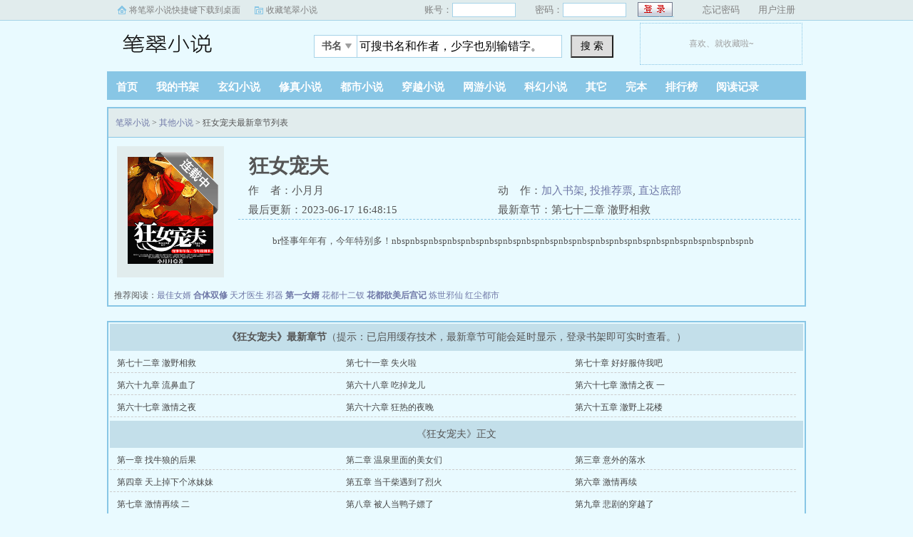

--- FILE ---
content_type: text/html
request_url: https://www.bicuix.com/9_9443/
body_size: 3553
content:
<!doctype html>
<head>
<title>狂女宠夫_狂女宠夫最新章节_笔翠小说</title>
<meta http-equiv="Content-Type" content="text/html; charset=gbk" />
<meta http-equiv="Cache-Control" content="no-siteapp" /><meta http-equiv="Cache-Control" content="no-transform" />
<meta http-equiv="mobile-agent" content="format=html5; url=https://m.bicuix.com/9_9443/" />
<meta http-equiv="mobile-agent" content="format=xhtml; url=https://m.bicuix.com/9_9443/" />
<script type="text/javascript" src="https://www.bicuix.com/scripts/m.js"></script>
<meta name="keywords" content="狂女宠夫,狂女宠夫最新章节,狂女宠夫全文免费阅读" />
<meta name="description" content="狂女宠夫是小月月经典作品，狂女宠夫主要讲述了：&nbsp;&nbsp;&nbsp;&nbsp;br怪事年年有，今年特别多！nbspnbspn 狂女宠夫最新章节全文免费阅读！" />
<link rel="stylesheet" type="text/css" href="/images/biquge.css"/>
<script type="text/javascript" src="https://libs.baidu.com/jquery/1.4.2/jquery.min.js"></script>
<!--<script type="text/javascript" src="http://cbjs.baidu.com/js/m.js"></script>-->
<script type="text/javascript" src="/images/bqg.js"></script>
</head>
<body>
	<div id="wrapper">
		
		<script>login();</script><script type="text/javascript" src="/images/yuedu.js"></script> 
		<div class="header">
			<div class="header_logo">
				<a href="https://www.bicuix.com">笔翠小说</a>
			</div>
			<script>bqg_panel();</script>            
		</div>
		<div class="nav">
			<ul>
				<li><a href="https://www.bicuix.com/">首页</a></li>
                <li><a href="/modules/article/bookcase.php">我的书架</a></li>
				<li><a href="/xuanhuanxiaoshuo/">玄幻小说</a></li>
				<li><a href="/xiuzhenxiaoshuo/">修真小说</a></li>
				<li><a href="/dushixiaoshuo/">都市小说</a></li>
				<li><a href="/chuanyuexiaoshuo/">穿越小说</a></li>
				<li><a href="/wangyouxiaoshuo/">网游小说</a></li>
				<li><a href="/kehuanxiaoshuo/">科幻小说</a></li>
                <li><a href="/qitaxiaoshuo/">其它</a></li>
				<li><a href="/wanben/1_1">完本</a></li>
                <li><a href="/paihangbang/">排行榜</a></li>
                <li><script type="text/javascript">yuedu();</script></li>
			</ul>
		</div>
        <div id="banner" style="display:none"></div>

		<div class="box_con">
			<div class="con_top">
				<div id="bdshare" class="bdshare_b" style="line-height: 12px;" >          
                </div>
				<a href="/">笔翠小说</a> &gt; <a href="/qitaxiaoshuo/">其他小说</a>  &gt; 狂女宠夫最新章节列表
			</div>
			<div id="maininfo">
				<div id="info">
					<h1>狂女宠夫</h1>
					<p>作&nbsp;&nbsp;&nbsp;&nbsp;者：小月月</p>
					<p>动&nbsp;&nbsp;&nbsp;&nbsp;作：<a href="javascript:;" onClick="showpop('/modules/article/addbookcase.php?bid=9443&ajax_request=1');">加入书架</a>,  <a href="javascript:;" onClick="showpop('/modules/article/uservote.php?id=9443&ajax_request=1');">投推荐票</a>,  <a href="#footer">直达底部</a></p>
					<p>最后更新：2023-06-17 16:48:15</p>
                    <p>最新章节：第七十二章 澈野相救 

				</div>
				<div id="intro">
					<p>&nbsp;&nbsp;&nbsp;&nbsp;br怪事年年有，今年特别多！nbspnbspnbspnbspnbspnbspnbspnbspnbspnbspnbspnbspnbspnbspnbspnbspnbspnbspnbspnb<br/></p>
				</div>
			</div>
			<div id="sidebar">
				<div id="fmimg"><script src="/modules/article/52mb_uptime.php?id=9443&type=img"></script><span class="b"></span></div>
			</div> 
			<div id="listtj">&nbsp;推荐阅读：<a href='/8_8332/' >最佳女婿</a>
				<a href='/0_34/' style='font-weight:bold'>合体双修</a>
				<a href='/1_1178/' >天才医生</a>
				<a href='/0_407/' >邪器</a>
				<a href='/7_7791/' style='font-weight:bold'>第一女婿</a>
				<a href='/6_6798/' >花都十二钗</a>
				<a href='/7_7828/' style='font-weight:bold'>花都欲美后宫记</a>
				<a href='/8_8161/' >炼世邪仙</a>
				<a href='/1_1285/' >红尘都市</a>
				</div>
		</div>
		
        <div class="dahengfu"><script type="text/javascript">list1();</script></div>
		<div class="box_con">
			<div id="list">
				<dl>
					<dt><b>《狂女宠夫》最新章节</b>（提示：已启用缓存技术，最新章节可能会延时显示，登录书架即可实时查看。）</dt>
						<dd><a href='/9_9443/1901970.html' >第七十二章 澈野相救</a></dd>
				<dd><a href='/9_9443/1901969.html' >第七十一章 失火啦</a></dd>
				<dd><a href='/9_9443/1901967.html' >第七十章 好好服侍我吧</a></dd>
				<dd><a href='/9_9443/1901965.html' >第六十九章 流鼻血了</a></dd>
				<dd><a href='/9_9443/1901963.html' >第六十八章 吃掉龙儿</a></dd>
				<dd><a href='/9_9443/1901961.html' >第六十七章 激情之夜 一</a></dd>
				<dd><a href='/9_9443/1901960.html' >第六十七章 激情之夜</a></dd>
				<dd><a href='/9_9443/1901957.html' >第六十六章 狂热的夜晚</a></dd>
				<dd><a href='/9_9443/1901955.html' >第六十五章 澈野上花楼</a></dd>
				
					<dt>《狂女宠夫》正文</dt>
                    
                      
                        <dd><a href="/9_9443/1901764.html">第一章 找牛狼的后果</a></dd>
                        <dd><a href="/9_9443/1901766.html">第二章 温泉里面的美女们</a></dd>
                        <dd><a href="/9_9443/1901768.html">第三章 意外的落水</a></dd>
                        <dd><a href="/9_9443/1901770.html">第四章 天上掉下个冰妹妹</a></dd>
                      
                     
                      
                        <dd><a href="/9_9443/1901773.html">第五章 当干柴遇到了烈火</a></dd>
                        <dd><a href="/9_9443/1901776.html">第六章 激情再续</a></dd>
                        <dd><a href="/9_9443/1901779.html">第七章 激情再续 二</a></dd>
                        <dd><a href="/9_9443/1901782.html">第八章 被人当鸭子嫖了</a></dd>
                      
                     
                      
                        <dd><a href="/9_9443/1901785.html">第九章 悲剧的穿越了</a></dd>
                        <dd><a href="/9_9443/1901788.html">第十章 通缉告示</a></dd>
                        <dd><a href="/9_9443/1901791.html">第十一章 一文钱的包子</a></dd>
                        <dd><a href="/9_9443/1901794.html">第十二章 当衣服</a></dd>
                      
                     
                      
                        <dd><a href="/9_9443/1901797.html">第十三章 通缉告示 一</a></dd>
                        <dd><a href="/9_9443/1901800.html">第十四章 再遇妖治男</a></dd>
                        <dd><a href="/9_9443/1901803.html">第十五章 帅哥的烦恼</a></dd>
                        <dd><a href="/9_9443/1901806.html">第十六章 成亲!?</a></dd>
                      
                     
                      
                        <dd><a href="/9_9443/1901810.html">第十七章 打劫!</a></dd>
                        <dd><a href="/9_9443/1901813.html">第十八章 打劫 二</a></dd>
                        <dd><a href="/9_9443/1901816.html">第十九章 卡哇伊的龙太子</a></dd>
                        <dd><a href="/9_9443/1901819.html">第二十章 梁子结大了</a></dd>
                      
                     
                      
                        <dd><a href="/9_9443/1901821.html">第二十一章 文艺比赛 一</a></dd>
                        <dd><a href="/9_9443/1901824.html">第二十二章 文艺比赛 二</a></dd>
                        <dd><a href="/9_9443/1901827.html">第二十三章 浴中激情 一</a></dd>
                        <dd><a href="/9_9443/1901830.html">第二十四章 浴中激情 二</a></dd>
                      
                     
                      
                        <dd><a href="/9_9443/1901833.html">第二十五章 浴中激情 三</a></dd>
                        <dd><a href="/9_9443/1901837.html">第二十六章 慕枫vs冰凌凌</a></dd>
                        <dd><a href="/9_9443/1901839.html">第二十七章 恶作剧之吻</a></dd>
                        <dd><a href="/9_9443/1901842.html">第二十八章 憋尿事件</a></dd>
                      
                     
                      
                        <dd><a href="/9_9443/1901846.html">第二十九章 憋尿事件 二</a></dd>
                        <dd><a href="/9_9443/1901847.html">第三十章 俊男的魅惑</a></dd>
                        <dd><a href="/9_9443/1901850.html">第三十一章 慕枫吃醋了</a></dd>
                        <dd><a href="/9_9443/1901853.html">第三十二章 逛青楼</a></dd>
                      
                     
                      
                        <dd><a href="/9_9443/1901856.html">第三十三章 青楼女子</a></dd>
                        <dd><a href="/9_9443/1901859.html">第三十四章 房里试探</a></dd>
                        <dd><a href="/9_9443/1901863.html">第三十五章 龙夐的吻</a></dd>
                        <dd><a href="/9_9443/1901866.html">第三十六章 璃梳</a></dd>
                      
                     
                      
                        <dd><a href="/9_9443/1901869.html">第三十七章 忽冷忽热的慕枫</a></dd>
                        <dd><a href="/9_9443/1901872.html">第三十八章 璃梳的情意</a></dd>
                        <dd><a href="/9_9443/1901875.html">第三十九章 补偿的吻</a></dd>
                        <dd><a href="/9_9443/1901879.html">第四十章 慕枫的春gong</a></dd>
                      
                     
                      
                        <dd><a href="/9_9443/1901882.html">第四十一章 龙夐的情意</a></dd>
                        <dd><a href="/9_9443/1901884.html">第四十二章 情意浓浓</a></dd>
                        <dd><a href="/9_9443/1901887.html">第四十三章 画眉</a></dd>
                        <dd><a href="/9_9443/1901891.html">第四十四章 你就要了我吧!</a></dd>
                      
                     
                      
                        <dd><a href="/9_9443/1901895.html">第四十五章 璃梳敌意</a></dd>
                        <dd><a href="/9_9443/1901897.html">第四十六章 林中遇敌</a></dd>
                        <dd><a href="/9_9443/1901900.html">第四十七章 慕枫的身份</a></dd>
                        <dd><a href="/9_9443/1901902.html">第四十八章 龙夐重伤了</a></dd>
                      
                     
                      
                        <dd><a href="/9_9443/1901905.html">第四十九章 回宫</a></dd>
                        <dd><a href="/9_9443/1901908.html">第五十章 回宫 今天二更哦</a></dd>
                        <dd><a href="/9_9443/1901911.html">第五十一章 帅帅的璟帝</a></dd>
                        <dd><a href="/9_9443/1901913.html">第五十二章 澈野出场</a></dd>
                      
                     
                      
                        <dd><a href="/9_9443/1901916.html">第五十三章 假冒娉儿公主</a></dd>
                        <dd><a href="/9_9443/1901919.html">第五十四章 陪皇上用膳</a></dd>
                        <dd><a href="/9_9443/1901922.html">第五十五章 嚣张的梅妃</a></dd>
                        <dd><a href="/9_9443/1901925.html">第五十六章 梅妃的恨意</a></dd>
                      
                     
                      
                        <dd><a href="/9_9443/1901929.html">第五十七章 与梅妃扛上了</a></dd>
                        <dd><a href="/9_9443/1901931.html">第五十八章 被推下湖了</a></dd>
                        <dd><a href="/9_9443/1901933.html">第五十九章 保护自己的人</a></dd>
                        <dd><a href="/9_9443/1901936.html">第六十章 做我的皇妃吧!</a></dd>
                      
                     
                      
                        <dd><a href="/9_9443/1901938.html">第六十一章 梅妃的下场</a></dd>
                        <dd><a href="/9_9443/1901941.html">第六十二章 又被吻了</a></dd>
                        <dd><a href="/9_9443/1901943.html">第六十三章 龙夐的算计</a></dd>
                        <dd><a href="/9_9443/1901946.html">第六十四章 龙夐心碎了</a></dd>
                      
                     
                      
                        <dd><a href="/9_9443/1901955.html">第六十五章 澈野上花楼</a></dd>
                        <dd><a href="/9_9443/1901957.html">第六十六章 狂热的夜晚</a></dd>
                        <dd><a href="/9_9443/1901960.html">第六十七章 激情之夜</a></dd>
                        <dd><a href="/9_9443/1901961.html">第六十七章 激情之夜 一</a></dd>
                      
                     
                      
                        <dd><a href="/9_9443/1901963.html">第六十八章 吃掉龙儿</a></dd>
                        <dd><a href="/9_9443/1901965.html">第六十九章 流鼻血了</a></dd>
                        <dd><a href="/9_9443/1901967.html">第七十章 好好服侍我吧</a></dd>
                        <dd><a href="/9_9443/1901969.html">第七十一章 失火啦</a></dd>
                      
                     
                      
                        <dd><a href="/9_9443/1901970.html">第七十二章 澈野相救</a></dd>
                        
                        
                        
                      
                     
				</dl>
			</div>
		</div>
        
        <div class="dahengfu"><script type="text/javascript">bottom();</script></div>
        
		<div id="footer" name="footer">
			<div class="footer_link">&nbsp;新书推荐：<a href='/9_9500/' >斗破从俘获女神开始</a>
				<a href='/9_9499/' style='font-weight:bold'>影视世界从小舍得开始</a>
				<a href='/9_9498/' >漫游在影视世界</a>
				<a href='/9_9497/' >洛公子</a>
				<a href='/9_9496/' style='font-weight:bold'>苏玥是我媳妇</a>
				<a href='/9_9495/' >妻子的外遇</a>
				<a href='/9_9494/' style='font-weight:bold'>女明星们的按摩师</a>
				<a href='/9_9493/' >模拟修仙：我能固化天赋</a>
				<a href='/9_9492/' >女同事的秘密</a>
				  </div>
			<div class="footer_cont">
				<p>《狂女宠夫》情节跌宕起伏、扣人心弦，是一本情节与文笔俱佳的其他小说，笔翠小说转载收集狂女宠夫最新章节。</p>
				<script>footer();right();dl();</script>
			</div>
		</div>
<script src="/modules/article/articleinfo.php?id=9443"></script>
</div>
<script>
(function(){
    var bp = document.createElement('script');
    var curProtocol = window.location.protocol.split(':')[0];
    if (curProtocol === 'https') {
        bp.src = 'https://zz.bdstatic.com/linksubmit/push.js';
    }
    else {
        bp.src = 'http://push.zhanzhang.baidu.com/push.js';
    }
    var s = document.getElementsByTagName("script")[0];
    s.parentNode.insertBefore(bp, s);
})();
</script>
<script defer src="https://static.cloudflareinsights.com/beacon.min.js/vcd15cbe7772f49c399c6a5babf22c1241717689176015" integrity="sha512-ZpsOmlRQV6y907TI0dKBHq9Md29nnaEIPlkf84rnaERnq6zvWvPUqr2ft8M1aS28oN72PdrCzSjY4U6VaAw1EQ==" data-cf-beacon='{"version":"2024.11.0","token":"acaff82c46884d01963c6595ef6fd1da","r":1,"server_timing":{"name":{"cfCacheStatus":true,"cfEdge":true,"cfExtPri":true,"cfL4":true,"cfOrigin":true,"cfSpeedBrain":true},"location_startswith":null}}' crossorigin="anonymous"></script>
</body>
</html>

--- FILE ---
content_type: text/html
request_url: https://www.bicuix.com/modules/article/52mb_uptime.php?id=9443&type=img
body_size: -179
content:

document.writeln("<img alt='' src='https://www.bicuix.com/files/article/image/9/9443/9443s.jpg' width='120' height='150' />")


--- FILE ---
content_type: text/html
request_url: https://www.bicuix.com/modules/article/articleinfo.php?id=9443
body_size: 897
content:
<!doctype html>
<html>
<head>
<title>笔翠小说 - 最新免费小说在线阅读 </title>
<meta http-equiv="Content-Type" content="text/html; charset=gbk" />
<meta name="keywords" content="狂女宠夫最新章节,狂女宠夫全文阅读,狂女宠夫TXT全文下载,小月月" />
<meta name="description" content="狂女宠夫最新章节由网友提供，《狂女宠夫》情节跌宕起伏、扣人心弦，是一本情节与文笔俱佳的其他小说，笔翠小说免费提供狂女宠夫最新清爽干净的文字章节在线阅读。" />
  <link rel="stylesheet" type="text/css" href="/images/biquge.css"/>
<script type="text/javascript" src="https://libs.baidu.com/jquery/1.4.2/jquery.min.js"></script>
<!--<script type="text/javascript" src="https://cbjs.baidu.com/js/m.js"></script>-->
<script type="text/javascript" src="/images/bqg.js"></script>
<script type="text/javascript">
(function(Switch){
var switch_pc = window.location.hash;
if(switch_pc != "#pc"){
if(/iphone|ipod|ipad|ipad|Android|nokia|blackberry|webos|webos|webmate|bada|lg|ucweb|skyfire|sony|ericsson|mot|samsung|sgh|lg|philips|panasonic|alcatel|lenovo|cldc|midp|wap|mobile/i.test(navigator.userAgent.toLowerCase())){
        Switch.location.href='https://m.bicui.net/xclass/0/1.html';
		
    }
  }
})(window);
</script>

</head>
<body>
	<div id="wrapper">
		<script>login();</script><script type="text/javascript" src="/images/yuedu.js"></script> 
		<div class="header">
			<div class="header_logo">
				<a href="https://www.bicuix.com">笔翠小说</a>
			</div>
			<script>bqg_panel();</script>            
		</div>
		<div class="nav">
			<ul>
				<li><a href="https://www.bicuix.com/">首页</a></li>
                <li><a href="/modules/article/bookcase.php">我的书架</a></li>
				<li><a href="/xuanhuanxiaoshuo/">玄幻小说</a></li>
				<li><a href="/xiuzhenxiaoshuo/">修真小说</a></li>
				<li><a href="/dushixiaoshuo/">都市小说</a></li>
				<li><a href="/chuanyuexiaoshuo/">穿越小说</a></li>
				<li><a href="/wangyouxiaoshuo/">网游小说</a></li>
				<li><a href="/kehuanxiaoshuo/">科幻小说</a></li>
                <li><a href="/qitaxiaoshuo/">其它</a></li>
				<li><a href="/wanben/1_1">完本</a></li>
                <li><a href="/paihangbang/">排行榜</a></li>
                <li><script type="text/javascript">yuedu();</script></li>
			</ul>
		</div>
        <div id="banner" style="display:none"></div>
		
        <div id="main">
        
        </div>

		</div>

		
        <div class="dahengfu"><script type="text/javascript">bottom();</script></div>
<div class="footer">
			<div class="footer_link"></div>
			<div class="footer_cont">
				<script>footer();right();dl();</script>
			</div>
		</div>
<script>
(function(){
    var bp = document.createElement('script');
    var curProtocol = window.location.protocol.split(':')[0];
    if (curProtocol === 'https') {
        bp.src = 'https://zz.bdstatic.com/linksubmit/push.js';
    }
    else {
        bp.src = 'http://push.zhanzhang.baidu.com/push.js';
    }
    var s = document.getElementsByTagName("script")[0];
    s.parentNode.insertBefore(bp, s);
})();
</script>

        
	</div>
</body>
<script charset="gbk" src="https://www.baidu.com/js/opensug.js"></script>
</html>